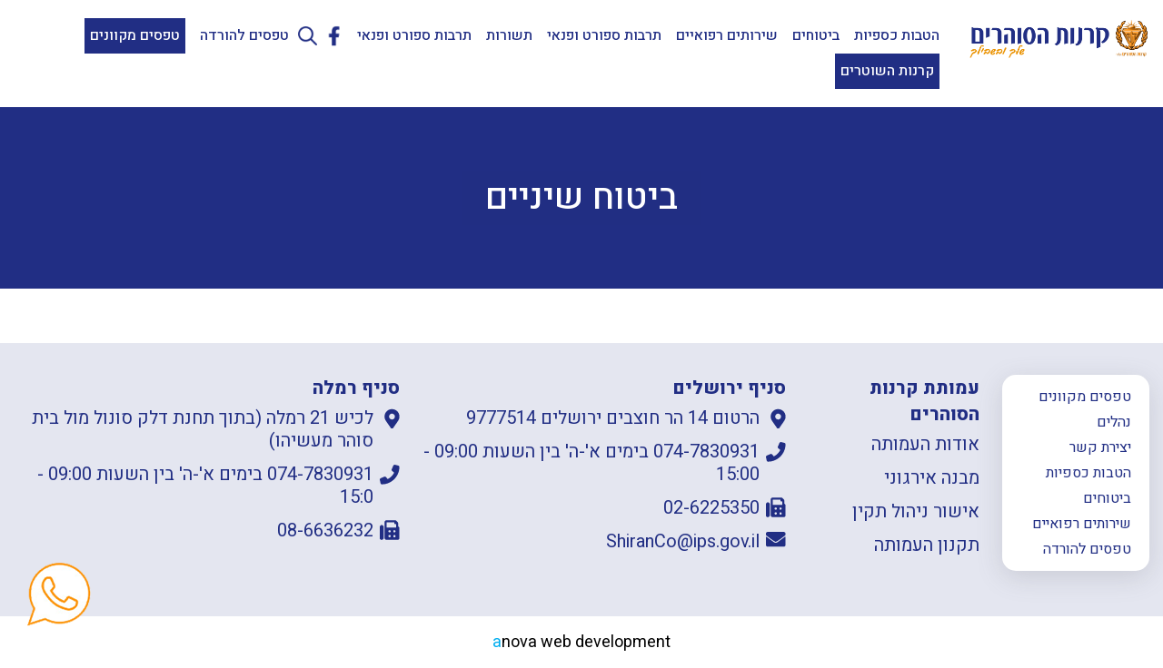

--- FILE ---
content_type: text/html; charset=UTF-8
request_url: https://www.ips-kranot.co.il/informations/%D7%91%D7%99%D7%98%D7%95%D7%97-%D7%A9%D7%99%D7%A0%D7%99%D7%99%D7%9D/
body_size: 9143
content:
<!doctype html>



<html dir="rtl" lang="he-IL" class="no-js">



	<head>



		<meta charset="UTF-8">



		<title>ארכיון ביטוח שיניים &gt; קרנות הסוהרים : קרנות הסוהרים</title>

		<link href="//www.google-analytics.com" rel="dns-prefetch">



        <link href="https://www.ips-kranot.co.il/wp-content/themes/anova/img/icons/favicon.ico" rel="shortcut icon">



        <link href="https://www.ips-kranot.co.il/wp-content/themes/anova/img/icons/touch.png" rel="apple-touch-icon-precomposed">







		<meta http-equiv="X-UA-Compatible" content="IE=edge,chrome=1">



		<meta name="viewport" content="width=device-width, initial-scale=1.0">



		<meta name="description" content="">

		<meta name='robots' content='index, follow, max-image-preview:large, max-snippet:-1, max-video-preview:-1' />

	<!-- This site is optimized with the Yoast SEO plugin v20.9 - https://yoast.com/wordpress/plugins/seo/ -->
	<link rel="canonical" href="https://www.ips-kranot.co.il/informations/ביטוח-שיניים/" class="yoast-seo-meta-tag" />
	<meta property="og:locale" content="he_IL" class="yoast-seo-meta-tag" />
	<meta property="og:type" content="article" class="yoast-seo-meta-tag" />
	<meta property="og:title" content="ארכיון ביטוח שיניים &gt; קרנות הסוהרים" class="yoast-seo-meta-tag" />
	<meta property="og:url" content="https://www.ips-kranot.co.il/informations/ביטוח-שיניים/" class="yoast-seo-meta-tag" />
	<meta property="og:site_name" content="קרנות הסוהרים" class="yoast-seo-meta-tag" />
	<meta name="twitter:card" content="summary_large_image" class="yoast-seo-meta-tag" />
	<script type="application/ld+json" class="yoast-schema-graph">{"@context":"https://schema.org","@graph":[{"@type":"CollectionPage","@id":"https://www.ips-kranot.co.il/informations/%d7%91%d7%99%d7%98%d7%95%d7%97-%d7%a9%d7%99%d7%a0%d7%99%d7%99%d7%9d/","url":"https://www.ips-kranot.co.il/informations/%d7%91%d7%99%d7%98%d7%95%d7%97-%d7%a9%d7%99%d7%a0%d7%99%d7%99%d7%9d/","name":"ארכיון ביטוח שיניים &gt; קרנות הסוהרים","isPartOf":{"@id":"https://www.ips-kranot.co.il/#website"},"breadcrumb":{"@id":"https://www.ips-kranot.co.il/informations/%d7%91%d7%99%d7%98%d7%95%d7%97-%d7%a9%d7%99%d7%a0%d7%99%d7%99%d7%9d/#breadcrumb"},"inLanguage":"he-IL"},{"@type":"BreadcrumbList","@id":"https://www.ips-kranot.co.il/informations/%d7%91%d7%99%d7%98%d7%95%d7%97-%d7%a9%d7%99%d7%a0%d7%99%d7%99%d7%9d/#breadcrumb","itemListElement":[{"@type":"ListItem","position":1,"name":"עמוד הבית","item":"https://www.ips-kranot.co.il/"},{"@type":"ListItem","position":2,"name":"ביטוחים","item":"https://www.ips-kranot.co.il/informations/%d7%91%d7%99%d7%98%d7%95%d7%97%d7%99%d7%9d/"},{"@type":"ListItem","position":3,"name":"ביטוח שיניים"}]},{"@type":"WebSite","@id":"https://www.ips-kranot.co.il/#website","url":"https://www.ips-kranot.co.il/","name":"עמוד הבית","description":"","potentialAction":[{"@type":"SearchAction","target":{"@type":"EntryPoint","urlTemplate":"https://www.ips-kranot.co.il/?s={search_term_string}"},"query-input":"required name=search_term_string"}],"inLanguage":"he-IL"}]}</script>
	<!-- / Yoast SEO plugin. -->


<link rel='dns-prefetch' href='//fonts.googleapis.com' />
<style id='wp-img-auto-sizes-contain-inline-css' type='text/css'>
img:is([sizes=auto i],[sizes^="auto," i]){contain-intrinsic-size:3000px 1500px}
/*# sourceURL=wp-img-auto-sizes-contain-inline-css */
</style>
<link rel='stylesheet' id='dashicons-css' href='https://www.ips-kranot.co.il/wp-includes/css/dashicons.min.css?ver=6.9' media='all' />
<link rel='stylesheet' id='admin-bar-rtl-css' href='https://www.ips-kranot.co.il/wp-includes/css/admin-bar-rtl.min.css?ver=6.9' media='all' />
<style id='admin-bar-inline-css' type='text/css'>

		@media screen { html { margin-top: 32px !important; } }
		@media screen and ( max-width: 782px ) { html { margin-top: 46px !important; } }
	
@media print { #wpadminbar { display:none; } }
/*# sourceURL=admin-bar-inline-css */
</style>
<style id='wp-emoji-styles-inline-css' type='text/css'>

	img.wp-smiley, img.emoji {
		display: inline !important;
		border: none !important;
		box-shadow: none !important;
		height: 1em !important;
		width: 1em !important;
		margin: 0 0.07em !important;
		vertical-align: -0.1em !important;
		background: none !important;
		padding: 0 !important;
	}
/*# sourceURL=wp-emoji-styles-inline-css */
</style>
<style id='wp-block-library-inline-css' type='text/css'>
:root{--wp-block-synced-color:#7a00df;--wp-block-synced-color--rgb:122,0,223;--wp-bound-block-color:var(--wp-block-synced-color);--wp-editor-canvas-background:#ddd;--wp-admin-theme-color:#007cba;--wp-admin-theme-color--rgb:0,124,186;--wp-admin-theme-color-darker-10:#006ba1;--wp-admin-theme-color-darker-10--rgb:0,107,160.5;--wp-admin-theme-color-darker-20:#005a87;--wp-admin-theme-color-darker-20--rgb:0,90,135;--wp-admin-border-width-focus:2px}@media (min-resolution:192dpi){:root{--wp-admin-border-width-focus:1.5px}}.wp-element-button{cursor:pointer}:root .has-very-light-gray-background-color{background-color:#eee}:root .has-very-dark-gray-background-color{background-color:#313131}:root .has-very-light-gray-color{color:#eee}:root .has-very-dark-gray-color{color:#313131}:root .has-vivid-green-cyan-to-vivid-cyan-blue-gradient-background{background:linear-gradient(135deg,#00d084,#0693e3)}:root .has-purple-crush-gradient-background{background:linear-gradient(135deg,#34e2e4,#4721fb 50%,#ab1dfe)}:root .has-hazy-dawn-gradient-background{background:linear-gradient(135deg,#faaca8,#dad0ec)}:root .has-subdued-olive-gradient-background{background:linear-gradient(135deg,#fafae1,#67a671)}:root .has-atomic-cream-gradient-background{background:linear-gradient(135deg,#fdd79a,#004a59)}:root .has-nightshade-gradient-background{background:linear-gradient(135deg,#330968,#31cdcf)}:root .has-midnight-gradient-background{background:linear-gradient(135deg,#020381,#2874fc)}:root{--wp--preset--font-size--normal:16px;--wp--preset--font-size--huge:42px}.has-regular-font-size{font-size:1em}.has-larger-font-size{font-size:2.625em}.has-normal-font-size{font-size:var(--wp--preset--font-size--normal)}.has-huge-font-size{font-size:var(--wp--preset--font-size--huge)}.has-text-align-center{text-align:center}.has-text-align-left{text-align:left}.has-text-align-right{text-align:right}.has-fit-text{white-space:nowrap!important}#end-resizable-editor-section{display:none}.aligncenter{clear:both}.items-justified-left{justify-content:flex-start}.items-justified-center{justify-content:center}.items-justified-right{justify-content:flex-end}.items-justified-space-between{justify-content:space-between}.screen-reader-text{border:0;clip-path:inset(50%);height:1px;margin:-1px;overflow:hidden;padding:0;position:absolute;width:1px;word-wrap:normal!important}.screen-reader-text:focus{background-color:#ddd;clip-path:none;color:#444;display:block;font-size:1em;height:auto;left:5px;line-height:normal;padding:15px 23px 14px;text-decoration:none;top:5px;width:auto;z-index:100000}html :where(.has-border-color){border-style:solid}html :where([style*=border-top-color]){border-top-style:solid}html :where([style*=border-right-color]){border-right-style:solid}html :where([style*=border-bottom-color]){border-bottom-style:solid}html :where([style*=border-left-color]){border-left-style:solid}html :where([style*=border-width]){border-style:solid}html :where([style*=border-top-width]){border-top-style:solid}html :where([style*=border-right-width]){border-right-style:solid}html :where([style*=border-bottom-width]){border-bottom-style:solid}html :where([style*=border-left-width]){border-left-style:solid}html :where(img[class*=wp-image-]){height:auto;max-width:100%}:where(figure){margin:0 0 1em}html :where(.is-position-sticky){--wp-admin--admin-bar--position-offset:var(--wp-admin--admin-bar--height,0px)}@media screen and (max-width:600px){html :where(.is-position-sticky){--wp-admin--admin-bar--position-offset:0px}}

/*# sourceURL=wp-block-library-inline-css */
</style><style id='global-styles-inline-css' type='text/css'>
:root{--wp--preset--aspect-ratio--square: 1;--wp--preset--aspect-ratio--4-3: 4/3;--wp--preset--aspect-ratio--3-4: 3/4;--wp--preset--aspect-ratio--3-2: 3/2;--wp--preset--aspect-ratio--2-3: 2/3;--wp--preset--aspect-ratio--16-9: 16/9;--wp--preset--aspect-ratio--9-16: 9/16;--wp--preset--color--black: #000000;--wp--preset--color--cyan-bluish-gray: #abb8c3;--wp--preset--color--white: #ffffff;--wp--preset--color--pale-pink: #f78da7;--wp--preset--color--vivid-red: #cf2e2e;--wp--preset--color--luminous-vivid-orange: #ff6900;--wp--preset--color--luminous-vivid-amber: #fcb900;--wp--preset--color--light-green-cyan: #7bdcb5;--wp--preset--color--vivid-green-cyan: #00d084;--wp--preset--color--pale-cyan-blue: #8ed1fc;--wp--preset--color--vivid-cyan-blue: #0693e3;--wp--preset--color--vivid-purple: #9b51e0;--wp--preset--gradient--vivid-cyan-blue-to-vivid-purple: linear-gradient(135deg,rgb(6,147,227) 0%,rgb(155,81,224) 100%);--wp--preset--gradient--light-green-cyan-to-vivid-green-cyan: linear-gradient(135deg,rgb(122,220,180) 0%,rgb(0,208,130) 100%);--wp--preset--gradient--luminous-vivid-amber-to-luminous-vivid-orange: linear-gradient(135deg,rgb(252,185,0) 0%,rgb(255,105,0) 100%);--wp--preset--gradient--luminous-vivid-orange-to-vivid-red: linear-gradient(135deg,rgb(255,105,0) 0%,rgb(207,46,46) 100%);--wp--preset--gradient--very-light-gray-to-cyan-bluish-gray: linear-gradient(135deg,rgb(238,238,238) 0%,rgb(169,184,195) 100%);--wp--preset--gradient--cool-to-warm-spectrum: linear-gradient(135deg,rgb(74,234,220) 0%,rgb(151,120,209) 20%,rgb(207,42,186) 40%,rgb(238,44,130) 60%,rgb(251,105,98) 80%,rgb(254,248,76) 100%);--wp--preset--gradient--blush-light-purple: linear-gradient(135deg,rgb(255,206,236) 0%,rgb(152,150,240) 100%);--wp--preset--gradient--blush-bordeaux: linear-gradient(135deg,rgb(254,205,165) 0%,rgb(254,45,45) 50%,rgb(107,0,62) 100%);--wp--preset--gradient--luminous-dusk: linear-gradient(135deg,rgb(255,203,112) 0%,rgb(199,81,192) 50%,rgb(65,88,208) 100%);--wp--preset--gradient--pale-ocean: linear-gradient(135deg,rgb(255,245,203) 0%,rgb(182,227,212) 50%,rgb(51,167,181) 100%);--wp--preset--gradient--electric-grass: linear-gradient(135deg,rgb(202,248,128) 0%,rgb(113,206,126) 100%);--wp--preset--gradient--midnight: linear-gradient(135deg,rgb(2,3,129) 0%,rgb(40,116,252) 100%);--wp--preset--font-size--small: 13px;--wp--preset--font-size--medium: 20px;--wp--preset--font-size--large: 36px;--wp--preset--font-size--x-large: 42px;--wp--preset--spacing--20: 0.44rem;--wp--preset--spacing--30: 0.67rem;--wp--preset--spacing--40: 1rem;--wp--preset--spacing--50: 1.5rem;--wp--preset--spacing--60: 2.25rem;--wp--preset--spacing--70: 3.38rem;--wp--preset--spacing--80: 5.06rem;--wp--preset--shadow--natural: 6px 6px 9px rgba(0, 0, 0, 0.2);--wp--preset--shadow--deep: 12px 12px 50px rgba(0, 0, 0, 0.4);--wp--preset--shadow--sharp: 6px 6px 0px rgba(0, 0, 0, 0.2);--wp--preset--shadow--outlined: 6px 6px 0px -3px rgb(255, 255, 255), 6px 6px rgb(0, 0, 0);--wp--preset--shadow--crisp: 6px 6px 0px rgb(0, 0, 0);}:where(.is-layout-flex){gap: 0.5em;}:where(.is-layout-grid){gap: 0.5em;}body .is-layout-flex{display: flex;}.is-layout-flex{flex-wrap: wrap;align-items: center;}.is-layout-flex > :is(*, div){margin: 0;}body .is-layout-grid{display: grid;}.is-layout-grid > :is(*, div){margin: 0;}:where(.wp-block-columns.is-layout-flex){gap: 2em;}:where(.wp-block-columns.is-layout-grid){gap: 2em;}:where(.wp-block-post-template.is-layout-flex){gap: 1.25em;}:where(.wp-block-post-template.is-layout-grid){gap: 1.25em;}.has-black-color{color: var(--wp--preset--color--black) !important;}.has-cyan-bluish-gray-color{color: var(--wp--preset--color--cyan-bluish-gray) !important;}.has-white-color{color: var(--wp--preset--color--white) !important;}.has-pale-pink-color{color: var(--wp--preset--color--pale-pink) !important;}.has-vivid-red-color{color: var(--wp--preset--color--vivid-red) !important;}.has-luminous-vivid-orange-color{color: var(--wp--preset--color--luminous-vivid-orange) !important;}.has-luminous-vivid-amber-color{color: var(--wp--preset--color--luminous-vivid-amber) !important;}.has-light-green-cyan-color{color: var(--wp--preset--color--light-green-cyan) !important;}.has-vivid-green-cyan-color{color: var(--wp--preset--color--vivid-green-cyan) !important;}.has-pale-cyan-blue-color{color: var(--wp--preset--color--pale-cyan-blue) !important;}.has-vivid-cyan-blue-color{color: var(--wp--preset--color--vivid-cyan-blue) !important;}.has-vivid-purple-color{color: var(--wp--preset--color--vivid-purple) !important;}.has-black-background-color{background-color: var(--wp--preset--color--black) !important;}.has-cyan-bluish-gray-background-color{background-color: var(--wp--preset--color--cyan-bluish-gray) !important;}.has-white-background-color{background-color: var(--wp--preset--color--white) !important;}.has-pale-pink-background-color{background-color: var(--wp--preset--color--pale-pink) !important;}.has-vivid-red-background-color{background-color: var(--wp--preset--color--vivid-red) !important;}.has-luminous-vivid-orange-background-color{background-color: var(--wp--preset--color--luminous-vivid-orange) !important;}.has-luminous-vivid-amber-background-color{background-color: var(--wp--preset--color--luminous-vivid-amber) !important;}.has-light-green-cyan-background-color{background-color: var(--wp--preset--color--light-green-cyan) !important;}.has-vivid-green-cyan-background-color{background-color: var(--wp--preset--color--vivid-green-cyan) !important;}.has-pale-cyan-blue-background-color{background-color: var(--wp--preset--color--pale-cyan-blue) !important;}.has-vivid-cyan-blue-background-color{background-color: var(--wp--preset--color--vivid-cyan-blue) !important;}.has-vivid-purple-background-color{background-color: var(--wp--preset--color--vivid-purple) !important;}.has-black-border-color{border-color: var(--wp--preset--color--black) !important;}.has-cyan-bluish-gray-border-color{border-color: var(--wp--preset--color--cyan-bluish-gray) !important;}.has-white-border-color{border-color: var(--wp--preset--color--white) !important;}.has-pale-pink-border-color{border-color: var(--wp--preset--color--pale-pink) !important;}.has-vivid-red-border-color{border-color: var(--wp--preset--color--vivid-red) !important;}.has-luminous-vivid-orange-border-color{border-color: var(--wp--preset--color--luminous-vivid-orange) !important;}.has-luminous-vivid-amber-border-color{border-color: var(--wp--preset--color--luminous-vivid-amber) !important;}.has-light-green-cyan-border-color{border-color: var(--wp--preset--color--light-green-cyan) !important;}.has-vivid-green-cyan-border-color{border-color: var(--wp--preset--color--vivid-green-cyan) !important;}.has-pale-cyan-blue-border-color{border-color: var(--wp--preset--color--pale-cyan-blue) !important;}.has-vivid-cyan-blue-border-color{border-color: var(--wp--preset--color--vivid-cyan-blue) !important;}.has-vivid-purple-border-color{border-color: var(--wp--preset--color--vivid-purple) !important;}.has-vivid-cyan-blue-to-vivid-purple-gradient-background{background: var(--wp--preset--gradient--vivid-cyan-blue-to-vivid-purple) !important;}.has-light-green-cyan-to-vivid-green-cyan-gradient-background{background: var(--wp--preset--gradient--light-green-cyan-to-vivid-green-cyan) !important;}.has-luminous-vivid-amber-to-luminous-vivid-orange-gradient-background{background: var(--wp--preset--gradient--luminous-vivid-amber-to-luminous-vivid-orange) !important;}.has-luminous-vivid-orange-to-vivid-red-gradient-background{background: var(--wp--preset--gradient--luminous-vivid-orange-to-vivid-red) !important;}.has-very-light-gray-to-cyan-bluish-gray-gradient-background{background: var(--wp--preset--gradient--very-light-gray-to-cyan-bluish-gray) !important;}.has-cool-to-warm-spectrum-gradient-background{background: var(--wp--preset--gradient--cool-to-warm-spectrum) !important;}.has-blush-light-purple-gradient-background{background: var(--wp--preset--gradient--blush-light-purple) !important;}.has-blush-bordeaux-gradient-background{background: var(--wp--preset--gradient--blush-bordeaux) !important;}.has-luminous-dusk-gradient-background{background: var(--wp--preset--gradient--luminous-dusk) !important;}.has-pale-ocean-gradient-background{background: var(--wp--preset--gradient--pale-ocean) !important;}.has-electric-grass-gradient-background{background: var(--wp--preset--gradient--electric-grass) !important;}.has-midnight-gradient-background{background: var(--wp--preset--gradient--midnight) !important;}.has-small-font-size{font-size: var(--wp--preset--font-size--small) !important;}.has-medium-font-size{font-size: var(--wp--preset--font-size--medium) !important;}.has-large-font-size{font-size: var(--wp--preset--font-size--large) !important;}.has-x-large-font-size{font-size: var(--wp--preset--font-size--x-large) !important;}
/*# sourceURL=global-styles-inline-css */
</style>

<style id='classic-theme-styles-inline-css' type='text/css'>
/*! This file is auto-generated */
.wp-block-button__link{color:#fff;background-color:#32373c;border-radius:9999px;box-shadow:none;text-decoration:none;padding:calc(.667em + 2px) calc(1.333em + 2px);font-size:1.125em}.wp-block-file__button{background:#32373c;color:#fff;text-decoration:none}
/*# sourceURL=/wp-includes/css/classic-themes.min.css */
</style>
<link rel='stylesheet' id='dnd-upload-cf7-css' href='https://www.ips-kranot.co.il/wp-content/plugins/drag-and-drop-multiple-file-upload-contact-form-7/assets/css/dnd-upload-cf7.css?ver=1.3.8.8' media='all' />
<link rel='stylesheet' id='contact-form-7-css' href='https://www.ips-kranot.co.il/wp-content/plugins/contact-form-7/includes/css/styles.css?ver=5.7.7' media='all' />
<link rel='stylesheet' id='contact-form-7-rtl-css' href='https://www.ips-kranot.co.il/wp-content/plugins/contact-form-7/includes/css/styles-rtl.css?ver=5.7.7' media='all' />
<link rel='stylesheet' id='walcf7-datepicker-css-css' href='https://www.ips-kranot.co.il/wp-content/plugins/date-time-picker-for-contact-form-7/assets/css/jquery.datetimepicker.min.css?ver=1.0.0' media='all' />
<link rel='stylesheet' id='Heebo-css' href='https://fonts.googleapis.com/css2?family=Heebo%3Awght%40300%3B400%3B500%3B600%3B700%3B800&#038;display=swap%22+rel%3D%22stylesheet&#038;ver=1.0' media='all' />
<link rel='stylesheet' id='slickcss-css' href='https://www.ips-kranot.co.il/wp-content/themes/anova/js/lib/slick/slick.css?ver=1.0' media='all' />
<link rel='stylesheet' id='normalize-css' href='https://www.ips-kranot.co.il/wp-content/themes/anova/normalize.css?ver=1.0' media='all' />
<link rel='stylesheet' id='html5blank-css' href='https://www.ips-kranot.co.il/wp-content/themes/anova/style.css?ver=1.0' media='all' />
<script type="text/javascript" src="https://www.ips-kranot.co.il/wp-includes/js/jquery/jquery.min.js?ver=3.7.1" id="jquery-core-js"></script>
<script type="text/javascript" src="https://www.ips-kranot.co.il/wp-includes/js/jquery/jquery-migrate.min.js?ver=3.4.1" id="jquery-migrate-js"></script>
<link rel="https://api.w.org/" href="https://www.ips-kranot.co.il/wp-json/" /><link rel="icon" href="https://www.ips-kranot.co.il/wp-content/uploads/2022/10/cropped-logo-1-32x32.png" sizes="32x32" />
<link rel="icon" href="https://www.ips-kranot.co.il/wp-content/uploads/2022/10/cropped-logo-1-192x192.png" sizes="192x192" />
<link rel="apple-touch-icon" href="https://www.ips-kranot.co.il/wp-content/uploads/2022/10/cropped-logo-1-180x180.png" />
<meta name="msapplication-TileImage" content="https://www.ips-kranot.co.il/wp-content/uploads/2022/10/cropped-logo-1-270x270.png" />

	</head>

<body data-rsssl=1 class="rtl archive tax-informations term-59 admin-bar no-customize-support wp-theme-anova" >
<script>(function(d){var s = d.createElement("script");s.setAttribute("data-account", "ZYHnxLQx7Y");s.setAttribute("src", "https://cdn.userway.org/widget.js");(d.body || d.head).appendChild(s);})(document)</script><noscript>Please ensure Javascript is enabled for purposes of <a href="https://userway.org">website accessibility</a></noscript>
<div class="wrapper">

	<header class="header clear" role="banner">

		<div class="logo">

			<a href="https://www.ips-kranot.co.il">

				
				<img src="https://www.ips-kranot.co.il/wp-content/uploads/2022/10/logo.png" alt="">

			</a>

		</div>

        <nav class="main-navigation">
            <div class="search-form">
				<form role="search" method="get" class="search-form" action="https://www.ips-kranot.co.il/">
					<input id="search" class="search-field"  type="text" name="s" placeholder="חיפוש  " autocomplete='off'>
					<button type="submit" class="search-submit">לחפש</button>
				</form>
			</div>
            <div class="top-main-navigation">

                <div class="toggle-menu">

                    <span></span>

                    <span></span>

                    <span></span>

                </div>

            </div>

            <ul id="menu-main-menu" class="rstheader"><li id="menu-item-386" class="menu-item menu-item-type-taxonomy menu-item-object-informations menu-item-386"><a href="https://www.ips-kranot.co.il/informations/%d7%94%d7%98%d7%91%d7%95%d7%aa-%d7%9b%d7%a1%d7%a4%d7%99%d7%95%d7%aa/">הטבות כספיות</a></li>
<li id="menu-item-385" class="menu-item menu-item-type-taxonomy menu-item-object-informations current-informations-ancestor menu-item-385"><a href="https://www.ips-kranot.co.il/informations/%d7%91%d7%99%d7%98%d7%95%d7%97%d7%99%d7%9d/">ביטוחים</a></li>
<li id="menu-item-384" class="menu-item menu-item-type-taxonomy menu-item-object-informations menu-item-384"><a href="https://www.ips-kranot.co.il/informations/%d7%a9%d7%99%d7%a8%d7%95%d7%aa%d7%99%d7%9d-%d7%a8%d7%a4%d7%95%d7%90%d7%99%d7%99%d7%9d/">שירותים רפואיים</a></li>
<li id="menu-item-383" class="menu-item menu-item-type-taxonomy menu-item-object-informations menu-item-383"><a href="https://www.ips-kranot.co.il/informations/%d7%aa%d7%a8%d7%91%d7%95%d7%aa-%d7%a1%d7%a4%d7%95%d7%a8%d7%98-%d7%95%d7%a4%d7%a0%d7%90%d7%99/">תרבות ספורט ופנאי</a></li>
<li id="menu-item-382" class="menu-item menu-item-type-taxonomy menu-item-object-informations menu-item-382"><a href="https://www.ips-kranot.co.il/informations/%d7%aa%d7%a9%d7%95%d7%a8%d7%95%d7%aa/">תשורות</a></li>
<li id="menu-item-31" class="menu-item menu-item-type-post_type menu-item-object-page menu-item-31"><a href="https://www.ips-kranot.co.il/%d7%aa%d7%a8%d7%91%d7%95%d7%aa-%d7%a1%d7%a4%d7%95%d7%a8%d7%98-%d7%95%d7%a4%d7%a0%d7%90%d7%99/">תרבות ספורט ופנאי</a></li>
<li id="menu-item-133" class="facebook-menu menu-item menu-item-type-custom menu-item-object-custom menu-item-133"><a href="https://www.facebook.com/profile.php?id=100064488350452">F</a></li>
<li id="menu-item-464" class="search-menu menu-item menu-item-type-custom menu-item-object-custom menu-item-464"><a href="#">S</a></li>
<li id="menu-item-682" class="menu-item menu-item-type-post_type menu-item-object-page menu-item-682"><a href="https://www.ips-kranot.co.il/%d7%98%d7%a4%d7%a1%d7%99%d7%9d/">טפסים להורדה</a></li>
<li id="menu-item-132" class="contact-menu menu-item menu-item-type-post_type menu-item-object-page menu-item-132"><a href="https://www.ips-kranot.co.il/%d7%98%d7%a4%d7%a1%d7%99%d7%9d-%d7%9e%d7%a7%d7%95%d7%95%d7%a0%d7%99%d7%9d/">טפסים מקוונים</a></li>
<li id="menu-item-428" class="contact-menu menu-item menu-item-type-custom menu-item-object-custom menu-item-428"><a href="https://bs.kranot.org.il/manage/login.aspx?_theme=A">קרנות השוטרים</a></li>
</ul>
        </nav>

        <div class="clear"></div>

	</header>



<div class="banner-allpage">	<div class="container">		<h1>ביטוח שיניים</h1>	</div>	</div><div class="search-page category-page">	<div class="container">			


        </div>	</div></div><footer class="footer" role="contentinfo">
<a class="whatsapp-icon" target="_blank"  href="https://api.whatsapp.com/send?phone=+972545942282"><img src="https://www.ips-kranot.co.il/wp-content/themes/anova/img/what.png" alt="whatsapp"></a>
	<div class="container">
		<div class="menu-footer">
			<ul id="menu-footer-menu" class="footermenu"><li id="menu-item-391" class="menu-item menu-item-type-post_type menu-item-object-page menu-item-391"><a href="https://www.ips-kranot.co.il/%d7%98%d7%a4%d7%a1%d7%99%d7%9d-%d7%9e%d7%a7%d7%95%d7%95%d7%a0%d7%99%d7%9d/">טפסים מקוונים</a></li>
<li id="menu-item-390" class="menu-item menu-item-type-post_type menu-item-object-page menu-item-390"><a href="https://www.ips-kranot.co.il/%d7%a0%d7%94%d7%9c%d7%99%d7%9d/">נהלים</a></li>
<li id="menu-item-397" class="menu-item menu-item-type-post_type menu-item-object-page menu-item-397"><a href="https://www.ips-kranot.co.il/%d7%99%d7%a6%d7%99%d7%a8%d7%aa-%d7%a7%d7%a9%d7%a8/">יצירת קשר</a></li>
<li id="menu-item-377" class="menu-item menu-item-type-taxonomy menu-item-object-informations menu-item-377"><a href="https://www.ips-kranot.co.il/informations/%d7%94%d7%98%d7%91%d7%95%d7%aa-%d7%9b%d7%a1%d7%a4%d7%99%d7%95%d7%aa/">הטבות כספיות</a></li>
<li id="menu-item-378" class="menu-item menu-item-type-taxonomy menu-item-object-informations current-informations-ancestor menu-item-378"><a href="https://www.ips-kranot.co.il/informations/%d7%91%d7%99%d7%98%d7%95%d7%97%d7%99%d7%9d/">ביטוחים</a></li>
<li id="menu-item-379" class="menu-item menu-item-type-taxonomy menu-item-object-informations menu-item-379"><a href="https://www.ips-kranot.co.il/informations/%d7%a9%d7%99%d7%a8%d7%95%d7%aa%d7%99%d7%9d-%d7%a8%d7%a4%d7%95%d7%90%d7%99%d7%99%d7%9d/">שירותים רפואיים</a></li>
<li id="menu-item-681" class="menu-item menu-item-type-post_type menu-item-object-page menu-item-681"><a href="https://www.ips-kranot.co.il/%d7%98%d7%a4%d7%a1%d7%99%d7%9d/">טפסים להורדה</a></li>
</ul>		</div>
		<div class="box-footer box-menu">
			<h3>עמותת קרנות הסוהרים</h3>
			<ul>
								<li><a href="https://www.ips-kranot.co.il/%d7%90%d7%95%d7%93%d7%95%d7%aa-%d7%94%d7%a2%d7%9e%d7%95%d7%aa%d7%94/">אודות העמותה</a></li>
								<li><a href="https://www.ips-kranot.co.il/%d7%9e%d7%91%d7%a0%d7%94-%d7%90%d7%99%d7%a8%d7%92%d7%95%d7%a0%d7%99/">מבנה אירגוני</a></li>
								<li><a href="https://www.ips-kranot.co.il/%d7%90%d7%99%d7%a9%d7%95%d7%a8-%d7%a0%d7%99%d7%94%d7%95%d7%9c-%d7%aa%d7%a7%d7%99%d7%9f/">אישור ניהול תקין</a></li>
								<li><a href="https://www.ips-kranot.co.il/wp-content/uploads/2025/08/Untitled_20250807_190115-1.pdf">תקנון העמותה</a></li>
							</ul>
		</div>
		<div class="box-footer box-address">
			<h3>סניף ירושלים</h3>
			<ul>
				<li>
					<img src="https://www.ips-kranot.co.il/wp-content/themes/anova/img/map.png" alt="Address">
					הרטום 14 הר חוצבים ירושלים 9777514				</li>
				<li>
					<img src="https://www.ips-kranot.co.il/wp-content/themes/anova/img/phone.png" alt="phone">
					074-7830931 בימים א'-ה' בין השעות 09:00 - 15:00				</li>
				<li>
					<img src="https://www.ips-kranot.co.il/wp-content/themes/anova/img/fax.png" alt="Fax">
					02-6225350				</li>
				<li>
					<img src="https://www.ips-kranot.co.il/wp-content/themes/anova/img/mail.png" alt="Email">
					<a href="mailto:ShiranCo@ips.gov.il">ShiranCo@ips.gov.il</a>
				</li>
			</ul>
		</div>
		<div class="box-footer box-address">
			<h3>סניף רמלה</h3>
			<ul>
				<li>
					<img src="https://www.ips-kranot.co.il/wp-content/themes/anova/img/map.png" alt="Address">
					לכיש 21 רמלה (בתוך תחנת דלק סונול מול בית סוהר מעשיהו)				</li>
				<li>
					<img src="https://www.ips-kranot.co.il/wp-content/themes/anova/img/phone.png" alt="phone">
					 074-7830931 בימים א'-ה' בין השעות 09:00 - 15:0				</li>
				<li>
					<img src="https://www.ips-kranot.co.il/wp-content/themes/anova/img/fax.png" alt="Fax">
					08-6636232				</li>
			</ul>
		</div>

	</div>

	<div class="copyright">

		<a rel="nofollow" target="_blank" href="https://www.anova.co.il/">anova web development</a>

	</div>

</footer>

</div>

<script type="speculationrules">
{"prefetch":[{"source":"document","where":{"and":[{"href_matches":"/*"},{"not":{"href_matches":["/wp-*.php","/wp-admin/*","/wp-content/uploads/*","/wp-content/*","/wp-content/plugins/*","/wp-content/themes/anova/*","/*\\?(.+)"]}},{"not":{"selector_matches":"a[rel~=\"nofollow\"]"}},{"not":{"selector_matches":".no-prefetch, .no-prefetch a"}}]},"eagerness":"conservative"}]}
</script>
		<script type="text/javascript">
			document.addEventListener("DOMContentLoaded", function() {
				if ( ! document.cookie.includes("wpcf7_guest_user_id")) {
					document.cookie = "wpcf7_guest_user_id=" + crypto.randomUUID() + "; path=/; max-age=" + (12 * 3600) + "; samesite=Lax";
				}
			});
		</script>
		<script type="text/javascript" src="https://www.ips-kranot.co.il/wp-content/themes/anova/js/lib/background/picturefill-background.js?ver=1.0.0" id="js-background-js"></script>
<script type="text/javascript" src="https://www.ips-kranot.co.il/wp-content/themes/anova/js/lib/background/picturefill.min.js?ver=1.0.0" id="js-picturefill-js"></script>
<script type="text/javascript" src="https://www.ips-kranot.co.il/wp-content/themes/anova/js/lib/slick/slick.min.js?ver=1.0.0" id="slickjs-js"></script>
<script type="text/javascript" id="scriptsanova-js-extra">
/* <![CDATA[ */
var anova_ajax = {"ajaxurl":"https://www.ips-kranot.co.il/wp-admin/admin-ajax.php","home_url":"https://www.ips-kranot.co.il"};
//# sourceURL=scriptsanova-js-extra
/* ]]> */
</script>
<script type="text/javascript" src="https://www.ips-kranot.co.il/wp-content/themes/anova/js/scripts.js?ver=1.0.0" id="scriptsanova-js"></script>
<script type="text/javascript" src="https://www.ips-kranot.co.il/wp-includes/js/hoverintent-js.min.js?ver=2.2.1" id="hoverintent-js-js"></script>
<script type="text/javascript" src="https://www.ips-kranot.co.il/wp-includes/js/admin-bar.min.js?ver=6.9" id="admin-bar-js"></script>
<script type="text/javascript" src="https://www.ips-kranot.co.il/wp-content/plugins/contact-form-7/includes/swv/js/index.js?ver=5.7.7" id="swv-js"></script>
<script type="text/javascript" id="contact-form-7-js-extra">
/* <![CDATA[ */
var wpcf7 = {"api":{"root":"https://www.ips-kranot.co.il/wp-json/","namespace":"contact-form-7/v1"}};
//# sourceURL=contact-form-7-js-extra
/* ]]> */
</script>
<script type="text/javascript" src="https://www.ips-kranot.co.il/wp-content/plugins/contact-form-7/includes/js/index.js?ver=5.7.7" id="contact-form-7-js"></script>
<script type="text/javascript" id="codedropz-uploader-js-extra">
/* <![CDATA[ */
var dnd_cf7_uploader = {"ajax_url":"https://www.ips-kranot.co.il/wp-admin/admin-ajax.php","ajax_nonce":"5e95aa16be","drag_n_drop_upload":{"tag":"h3","text":"\u05d2\u05e8\u05d5\u05e8 \u05d5\u05e9\u05d7\u05e8\u05e8 \u05e7\u05d1\u05e6\u05d9\u05dd \u05db\u05d0\u05df","or_separator":"or","browse":"\u05e2\u05d9\u05d9\u05df \u05d1\u05e7\u05d1\u05e6\u05d9\u05dd","server_max_error":"The uploaded file exceeds the maximum upload size of your server.","large_file":"Uploaded file is too large","inavalid_type":"Uploaded file is not allowed for file type","max_file_limit":"Note : Some of the files are not uploaded ( Only %count% files allowed )","required":"This field is required.","delete":{"text":"deleting","title":"Remove"}},"dnd_text_counter":"of","disable_btn":""};
//# sourceURL=codedropz-uploader-js-extra
/* ]]> */
</script>
<script type="text/javascript" src="https://www.ips-kranot.co.il/wp-content/plugins/drag-and-drop-multiple-file-upload-contact-form-7/assets/js/codedropz-uploader-min.js?ver=1.3.8.8" id="codedropz-uploader-js"></script>
<script type="text/javascript" src="https://www.ips-kranot.co.il/wp-content/plugins/date-time-picker-for-contact-form-7/assets/js/jquery.datetimepicker.full.min.js?ver=6.9" id="walcf7-datepicker-js-js"></script>
<script type="text/javascript" src="https://www.ips-kranot.co.il/wp-content/plugins/date-time-picker-for-contact-form-7/assets/js/datetimepicker.js?ver=1.0.0" id="walcf7-datepicker-js"></script>
<script id="wp-emoji-settings" type="application/json">
{"baseUrl":"https://s.w.org/images/core/emoji/17.0.2/72x72/","ext":".png","svgUrl":"https://s.w.org/images/core/emoji/17.0.2/svg/","svgExt":".svg","source":{"concatemoji":"https://www.ips-kranot.co.il/wp-includes/js/wp-emoji-release.min.js?ver=6.9"}}
</script>
<script type="module">
/* <![CDATA[ */
/*! This file is auto-generated */
const a=JSON.parse(document.getElementById("wp-emoji-settings").textContent),o=(window._wpemojiSettings=a,"wpEmojiSettingsSupports"),s=["flag","emoji"];function i(e){try{var t={supportTests:e,timestamp:(new Date).valueOf()};sessionStorage.setItem(o,JSON.stringify(t))}catch(e){}}function c(e,t,n){e.clearRect(0,0,e.canvas.width,e.canvas.height),e.fillText(t,0,0);t=new Uint32Array(e.getImageData(0,0,e.canvas.width,e.canvas.height).data);e.clearRect(0,0,e.canvas.width,e.canvas.height),e.fillText(n,0,0);const a=new Uint32Array(e.getImageData(0,0,e.canvas.width,e.canvas.height).data);return t.every((e,t)=>e===a[t])}function p(e,t){e.clearRect(0,0,e.canvas.width,e.canvas.height),e.fillText(t,0,0);var n=e.getImageData(16,16,1,1);for(let e=0;e<n.data.length;e++)if(0!==n.data[e])return!1;return!0}function u(e,t,n,a){switch(t){case"flag":return n(e,"\ud83c\udff3\ufe0f\u200d\u26a7\ufe0f","\ud83c\udff3\ufe0f\u200b\u26a7\ufe0f")?!1:!n(e,"\ud83c\udde8\ud83c\uddf6","\ud83c\udde8\u200b\ud83c\uddf6")&&!n(e,"\ud83c\udff4\udb40\udc67\udb40\udc62\udb40\udc65\udb40\udc6e\udb40\udc67\udb40\udc7f","\ud83c\udff4\u200b\udb40\udc67\u200b\udb40\udc62\u200b\udb40\udc65\u200b\udb40\udc6e\u200b\udb40\udc67\u200b\udb40\udc7f");case"emoji":return!a(e,"\ud83e\u1fac8")}return!1}function f(e,t,n,a){let r;const o=(r="undefined"!=typeof WorkerGlobalScope&&self instanceof WorkerGlobalScope?new OffscreenCanvas(300,150):document.createElement("canvas")).getContext("2d",{willReadFrequently:!0}),s=(o.textBaseline="top",o.font="600 32px Arial",{});return e.forEach(e=>{s[e]=t(o,e,n,a)}),s}function r(e){var t=document.createElement("script");t.src=e,t.defer=!0,document.head.appendChild(t)}a.supports={everything:!0,everythingExceptFlag:!0},new Promise(t=>{let n=function(){try{var e=JSON.parse(sessionStorage.getItem(o));if("object"==typeof e&&"number"==typeof e.timestamp&&(new Date).valueOf()<e.timestamp+604800&&"object"==typeof e.supportTests)return e.supportTests}catch(e){}return null}();if(!n){if("undefined"!=typeof Worker&&"undefined"!=typeof OffscreenCanvas&&"undefined"!=typeof URL&&URL.createObjectURL&&"undefined"!=typeof Blob)try{var e="postMessage("+f.toString()+"("+[JSON.stringify(s),u.toString(),c.toString(),p.toString()].join(",")+"));",a=new Blob([e],{type:"text/javascript"});const r=new Worker(URL.createObjectURL(a),{name:"wpTestEmojiSupports"});return void(r.onmessage=e=>{i(n=e.data),r.terminate(),t(n)})}catch(e){}i(n=f(s,u,c,p))}t(n)}).then(e=>{for(const n in e)a.supports[n]=e[n],a.supports.everything=a.supports.everything&&a.supports[n],"flag"!==n&&(a.supports.everythingExceptFlag=a.supports.everythingExceptFlag&&a.supports[n]);var t;a.supports.everythingExceptFlag=a.supports.everythingExceptFlag&&!a.supports.flag,a.supports.everything||((t=a.source||{}).concatemoji?r(t.concatemoji):t.wpemoji&&t.twemoji&&(r(t.twemoji),r(t.wpemoji)))});
//# sourceURL=https://www.ips-kranot.co.il/wp-includes/js/wp-emoji-loader.min.js
/* ]]> */
</script>
		<div id="wpadminbar" class="nojq nojs">
							<a class="screen-reader-shortcut" href="#wp-toolbar" tabindex="1">מעבר לסרגל הכלים</a>
						<div class="quicklinks" id="wp-toolbar" role="navigation" aria-label="סרגל כלים">
				<ul role='menu' id='wp-admin-bar-root-default' class="ab-top-menu"><li role='group' id='wp-admin-bar-wp-logo' class="menupop"><div class="ab-item ab-empty-item" tabindex="0" role="menuitem" aria-expanded="false"><span class="ab-icon" aria-hidden="true"></span><span class="screen-reader-text">אודות וורדפרס</span></div><div class="ab-sub-wrapper"><ul role='menu' id='wp-admin-bar-wp-logo-external' class="ab-sub-secondary ab-submenu"><li role='group' id='wp-admin-bar-wporg'><a class='ab-item' role="menuitem" href='https://he.wordpress.org/'>WordPress.org</a></li><li role='group' id='wp-admin-bar-documentation'><a class='ab-item' role="menuitem" href='https://wordpress.org/documentation/'>תיעוד</a></li><li role='group' id='wp-admin-bar-learn'><a class='ab-item' role="menuitem" href='https://learn.wordpress.org/'>Learn WordPress</a></li><li role='group' id='wp-admin-bar-support-forums'><a class='ab-item' role="menuitem" href='https://wordpress.org/support/forums/'>תמיכה</a></li><li role='group' id='wp-admin-bar-feedback'><a class='ab-item' role="menuitem" href='https://wordpress.org/support/forum/requests-and-feedback'>משוב</a></li></ul></div></li></ul><ul role='menu' id='wp-admin-bar-top-secondary' class="ab-top-secondary ab-top-menu"><li role='group' id='wp-admin-bar-search' class="admin-bar-search"><div class="ab-item ab-empty-item" tabindex="-1" role="menuitem"><form action="https://www.ips-kranot.co.il/" method="get" id="adminbarsearch"><input class="adminbar-input" name="s" id="adminbar-search" type="text" value="" maxlength="150" /><label for="adminbar-search" class="screen-reader-text">חיפוש</label><input type="submit" class="adminbar-button" value="חיפוש" /></form></div></li></ul>			</div>
		</div>

		
</body>

</html>





--- FILE ---
content_type: text/css
request_url: https://www.ips-kranot.co.il/wp-content/themes/anova/normalize.css?ver=1.0
body_size: 33299
content:
/*! normalize.css v2.1.3 | MIT License | git.io/normalize */







/* ==========================================================================



   HTML5 display definitions



   ========================================================================== */







/**



 * Correct `block` display not defined in IE 8/9.



 */







article,



aside,



details,



figcaption,



figure,



footer,



header,



hgroup,



main,



nav,



section,



summary {



    display: block;



}







/**



 * Correct `inline-block` display not defined in IE 8/9.



 */







audio,



canvas,



video {



    display: inline-block;



}







/**



 * Prevent modern browsers from displaying `audio` without controls.



 * Remove excess height in iOS 5 devices.



 */







audio:not([controls]) {



    display: none;



    height: 0;



}







/**



 * Address `[hidden]` styling not present in IE 8/9.



 * Hide the `template` element in IE, Safari, and Firefox < 22.



 */







[hidden],



template {



    display: none;



}







/* ==========================================================================



   Base



   ========================================================================== */







/**



 * 1. Set default font family to sans-serif.



 * 2. Prevent iOS text size adjust after orientation change, without disabling



 *    user zoom.



 */







html {



    font-family: sans-serif; /* 1 */



    -ms-text-size-adjust: 100%; /* 2 */



    -webkit-text-size-adjust: 100%; /* 2 */



}







/**



 * Remove default margin.



 */







body {



    margin: 0;



}







/* ==========================================================================



   Links



   ========================================================================== */







/**



 * Remove the gray background color from active links in IE 10.



 */







a {



    background: transparent;



}







/**



 * Address `outline` inconsistency between Chrome and other browsers.



 */







a:focus {



    outline: thin dotted;



}







/**



 * Improve readability when focused and also mouse hovered in all browsers.



 */







a:active,



a:hover {



    outline: 0;



}







/* ==========================================================================



   Typography



   ========================================================================== */







/**



 * Address variable `h1` font-size and margin within `section` and `article`



 * contexts in Firefox 4+, Safari 5, and Chrome.



 */







h1 {



    font-size: 2em;



    margin: 0.67em 0;



}







/**



 * Address styling not present in IE 8/9, Safari 5, and Chrome.



 */







abbr[title] {



    border-bottom: 1px dotted;



}







/**



 * Address style set to `bolder` in Firefox 4+, Safari 5, and Chrome.



 */







b,



strong {



    font-weight: bold;



}







/**



 * Address styling not present in Safari 5 and Chrome.



 */







dfn {



    font-style: italic;



}







/**



 * Address differences between Firefox and other browsers.



 */







hr {



    -moz-box-sizing: content-box;



    box-sizing: content-box;



    height: 0;



}







/**



 * Address styling not present in IE 8/9.



 */







mark {



    background: #ff0;



    color: #000;



}







/**



 * Correct font family set oddly in Safari 5 and Chrome.



 */







code,



kbd,



pre,



samp {



    font-family: monospace, serif;



    font-size: 1em;



}







/**



 * Improve readability of pre-formatted text in all browsers.



 */







pre {



    white-space: pre-wrap;



}







/**



 * Set consistent quote types.



 */







q {



    quotes: "\201C" "\201D" "\2018" "\2019";



}







/**



 * Address inconsistent and variable font size in all browsers.



 */







small {



    font-size: 80%;



}







/**



 * Prevent `sub` and `sup` affecting `line-height` in all browsers.



 */







sub,



sup {



    font-size: 75%;



    line-height: 0;



    position: relative;



    vertical-align: baseline;



}







sup {



    top: -0.5em;



}







sub {



    bottom: -0.25em;



}







/* ==========================================================================



   Embedded content



   ========================================================================== */







/**



 * Remove border when inside `a` element in IE 8/9.



 */







img {



    border: 0;



}







/**



 * Correct overflow displayed oddly in IE 9.



 */







svg:not(:root) {



    overflow: hidden;



}







/* ==========================================================================



   Figures



   ========================================================================== */







/**



 * Address margin not present in IE 8/9 and Safari 5.



 */







figure {



    margin: 0;



}







/* ==========================================================================



   Forms



   ========================================================================== */







/**



 * Define consistent border, margin, and padding.



 */







fieldset {



    border: 1px solid #c0c0c0;



    margin: 0 2px;



    padding: 0.35em 0.625em 0.75em;



}







/**



 * 1. Correct `color` not being inherited in IE 8/9.



 * 2. Remove padding so people aren't caught out if they zero out fieldsets.



 */







legend {



    border: 0; /* 1 */



    padding: 0; /* 2 */



}







/**



 * 1. Correct font family not being inherited in all browsers.



 * 2. Correct font size not being inherited in all browsers.



 * 3. Address margins set differently in Firefox 4+, Safari 5, and Chrome.



 */







button,



input,



select,



textarea {



    font-family: inherit; /* 1 */



    font-size: 100%; /* 2 */



    margin: 0; /* 3 */



}







/**



 * Address Firefox 4+ setting `line-height` on `input` using `!important` in



 * the UA stylesheet.



 */







button,



input {



    line-height: normal;



}







/**



 * Address inconsistent `text-transform` inheritance for `button` and `select`.



 * All other form control elements do not inherit `text-transform` values.



 * Correct `button` style inheritance in Chrome, Safari 5+, and IE 8+.



 * Correct `select` style inheritance in Firefox 4+ and Opera.



 */







button,



select {



    text-transform: none;



}







/**



 * 1. Avoid the WebKit bug in Android 4.0.* where (2) destroys native `audio`



 *    and `video` controls.



 * 2. Correct inability to style clickable `input` types in iOS.



 * 3. Improve usability and consistency of cursor style between image-type



 *    `input` and others.



 */







button,



html input[type="button"], /* 1 */



input[type="reset"],



input[type="submit"] {



    -webkit-appearance: button; /* 2 */



    cursor: pointer; /* 3 */



}







/**



 * Re-set default cursor for disabled elements.



 */







button[disabled],



html input[disabled] {



    cursor: default;



}







/**



 * 1. Address box sizing set to `content-box` in IE 8/9/10.



 * 2. Remove excess padding in IE 8/9/10.



 */







input[type="checkbox"],



input[type="radio"] {



    box-sizing: border-box; /* 1 */



    padding: 0; /* 2 */



}







/**



 * 1. Address `appearance` set to `searchfield` in Safari 5 and Chrome.



 * 2. Address `box-sizing` set to `border-box` in Safari 5 and Chrome



 *    (include `-moz` to future-proof).



 */







input[type="search"] {



    -webkit-appearance: textfield; /* 1 */



    -moz-box-sizing: content-box;



    -webkit-box-sizing: content-box; /* 2 */



    box-sizing: content-box;



}







/**



 * Remove inner padding and search cancel button in Safari 5 and Chrome



 * on OS X.



 */







input[type="search"]::-webkit-search-cancel-button,



input[type="search"]::-webkit-search-decoration {



    -webkit-appearance: none;



}







/**



 * Remove inner padding and border in Firefox 4+.



 */







button::-moz-focus-inner,



input::-moz-focus-inner {



    border: 0;



    padding: 0;



}







/**



 * 1. Remove default vertical scrollbar in IE 8/9.



 * 2. Improve readability and alignment in all browsers.



 */







textarea {



    overflow: auto; /* 1 */



    vertical-align: top; /* 2 */



}







/* ==========================================================================



   Tables



   ========================================================================== */







/**



 * Remove most spacing between table cells.



 */







table {



    border-collapse: collapse;



    border-spacing: 0;



}







/* ==========================================================================



 Css Site Anova



========================================================================== */

a:hover,a:focus{

    text-decoration: none;

}

p{

	font-size: 20px;

	line-height: 25px;

}

body {

font-family: 'Heebo', sans-serif;

  color:#212e84;

  font-weight: 400;

  font-size: 18px;

  margin: 0;

  padding: 0;
  direction: rtl;

}
.main-page .container{
	max-width: 1360px;
}

/*******************************/

.header{

	padding:20px 15px;

}

.logo{

	float: right;

	width: 25%;

}


.main-navigation {

    float: left;

    width: 75%;

    margin-top: 25px;
    
    position: relative;

}
.search-form {
    position: absolute;
    left: 8%;
    bottom: -22px;
    z-index: 9;
    width: inherit;
    max-width: 350px;
    display:none;
}
.search-field {
    border: 1px solid #212e84;
    display: inline-block;
    vertical-align: middle;
    font-size: 15px;
    font-weight: 700;
    color: #212e84;
    height: 40px;
    line-height: 40px;
    padding: 0 10px;
}
.search-submit {
    font-size: 15px;
    font-weight: 700;
    border: none;
    color: #fff;
    height: 40px;
    line-height: 40px;
    background: #212e84;
    padding: 0 10px;
    transition: all 0.3s;
    display: inline-block;
    vertical-align: middle;
}
.main-navigation ul{

    margin:0;

    padding: 0;

}
.main-navigation ul li {
    display: inline-block;
    vertical-align: middle;
    line-height: 35px;
    padding: 0 8px;
    -webkit-transition: all .2s;
    -o-transition: all .2s;
    transition: all .2s;
    position: relative;
}
.main-navigation ul li.contact-menu:hover a {
    background: #df7900;
    color: #fff !important;
}
.main-navigation ul li.contact-menu.current-menu-item a {
    background: #df7900;
    color: #fff !important;
}
.main-navigation ul li.contact-menu a {
    background: #212e84;
    color: #fff;
    padding: 2px 5px;
}
.main-navigation ul li.facebook-menu a {
    background: url(img/face.png) no-repeat center center;
    font-size: 0;
    width: 21px;
    background-size: contain;
}
.main-navigation ul li.search-menu a {
    background: url(img/search.png) no-repeat center center;
    font-size: 0;
    width: 21px;
    background-size: contain;
}
.main-navigation ul li.search-menu {
    padding:0;
}

.main-navigation ul ul {

    position: absolute;

    top: 102%;

    right: 0;

    z-index: 9;

    width: 250px;

    margin: 0;

    padding: 0;

    visibility: hidden;

    opacity: 0;

    -webkit-transition: all 0.2s ease;

    -moz-transition: all 0.2s ease;

    transition: all 0.2s ease;

    -webkit-transform: translateY(20px);

    -moz-transform: translateY(20px);

    transform: translateY(20px);

    background: #fff;

    padding: 0 10px;

}

.main-navigation ul li a{

    display:block;

    color: #212e84;

    font-size: 22px;

    font-weight: 500;

    -webkit-transition: all .2s;

    -o-transition: all .2s;

    transition: all .2s;

}

.main-navigation ul li.current-menu-item a,

.main-navigation ul li:hover a{

    color:#df7900;

}

/*

Menu Mobile

--------------------- */

.top-main-navigation::before,

.top-main-navigation::after{

    content:'';

    display: table;

    clear: both;

}

.top-main-navigation{

    text-align: center;

    font-size:23px;

    line-height: 48px;

    text-transform: uppercase;

    color:#fff;

    display:none;

    position:relative;

}

.toggle-menu {

    padding: 0;

    overflow: hidden;

    width: 40px;

    height: auto;

    left: 0;

    cursor: pointer;

    display: block;

    transition: all 0.2s ease;

    -ms-transition: all 0.2s ease;

    -webkit-transition: all 0.2s ease;

    position: absolute;

    top:18px;

}

.toggle-menu span {

    display: block;

    width: 32px;

    border: 2px solid #212e84;

    margin: 0 auto 4px;

    transition: all 0.4s ease;

    -webkit-transition: all 0.4s ease;

    background:#212e84;

}

.toggle-menu span:last-child{

    margin-bottom: 0;

}

.toggle-menu.active span:nth-child(2){

    transform:translateX(100%);

    opacity: 0;

}

.toggle-menu.active span:first-child{

    transform:rotate(40deg) translate(4px,9px);

    -ms-transform:rotate(40deg) translate(4px,9px);

    -webkit-transform:rotate(40deg) translate(4px,9px);

}

.toggle-menu.active span:last-child{

    transform:rotate(-40deg) translate(2px,-9px);

    -ms-transform:rotate(-40deg) translate(2px,-9px);

    -webkit-transform:rotate(-40deg) translate(2px,-9px);

}

.open-menu-mobile {

    position: absolute;

    right: 0;

    top: 0;

    width: 45px;

    height: 35px;

    border-left: 1px solid rgba(255, 255, 255, 0.1);

    border-right: 1px solid rgba(255, 255, 255, 0.1);

    cursor: pointer;

    display: none;

}

.open-menu-mobile::after, .open-menu-mobile::before {

    content: '';

    display: block;

    width: 12px;

    position: absolute;

    top: 50%;

    transition: all 0.2s;

    -ms-transition: all 0.2s;

    -webkit-transition: all 0.2s;

    z-index: 999;

}

.open-menu-mobile::before {

    border-right: 1px solid #fff;

    height: 12px;

    right: 21px;

    margin-top: -5px;

}

.open-menu-mobile.active::before {

    display: none;

}

.open-menu-mobile::after {

    border-top: 1px solid #fff;

    width: 12px;

    right: 16px;

}

/*****************************************************************/

.container{

	max-width: 1600px;

	margin:0 auto;

	padding:0 15px;

}

.footer{

	background: #e4e6f0;

	padding: 35px 0 0;

}
.footer .container{
	max-width: 1800px;
	padding-bottom: 50px;
	display: flex;
}
.copyright{
	background: #fff;
	padding: 15px 0;
}

.copyright a{

	color: #000;

	font-size: 18px;

	display: block;
	text-align: center;

}

.copyright a:first-letter{

	color: #00aeef;

}
.menu-footer {
    background: #fff;
    box-shadow: rgb(100 100 111 / 20%) 0 7px 29px 0;
    display: inline-block;
    border-radius: 15px;
    padding: 10px 0;
    width: 13%;
}
.menu-footer ul {
	margin:0;
	padding: 0;
}
.menu-footer ul li{
	display: block;
	padding:0 20px;
	transition: all 0.3s;
	line-height: 28px;
}
.menu-footer ul li:hover{
	background: #f4f5fc;
}
.menu-footer ul li a{
	display: block;
	font-size: 16px;
    color: #212e84;
}
.box-footer.box-menu {
    width: 15%;
    margin-right: 4%;
}
.box-footer {
    display: inline-block;
    vertical-align: top;
    width: 34%;
}
.box-footer h3 {
    display: block;
    margin: 0;
    font-weight: 800;
    color: #212e84;
    font-size: 20px;
}
.box-footer ul{
	margin:0;
	padding: 0;
}
.box-footer ul li {
    line-height: 25px;
    color: #212e84;
    display: block;
    font-size: 20px;
    padding: 6px 29px 6px 0;
    position: relative;
}
.box-footer.box-menu ul li {
    padding: 6px 0 6px 0;
}
.box-footer ul li img {
    position: absolute;
    right: 0;
    top: 7px;
}
.box-footer ul li a{
    color: #212e84;
    font-size: 20px;
    transition: all 0.4s;
}
.box-footer ul li a:hover{
    color: #df7900;
}
/******************************banner***********************************/

.banner-home img{

	display: block;

	width: 100%;

}
.slick-dots {
/*     position: absolute;
    bottom: inherit;
    top: 50%;
    right: 50px;
    width: auto;
    -webkit-transform: translateY(-50%);
    -ms-transform: translateY(-50%);
    transform: translateY(-50%); */
    z-index: 1;
	bottom: 0;
}
.slick-dots li {
    margin: 0 5px;
}
.slick-dots li button {
    background: #333;
}
.slick-dots li.slick-active button {
    background: #df7900;
}
.slick-prev.slick-arrow {
    left: 20px;
}
.slick-next.slick-arrow {
    right: 20px;
}
.slick-arrow {
    border: none;
    width: 35px;
    height: 35px;
    font-size: 0;
    position: absolute;
    top: 45%;
    z-index: 1;
    cursor: pointer;
}
/***********marquee*****************/
.marquee-footer .section-marquee{
    display: flex;
    flex-wrap: wrap;
}
.marquee-footer .section-marquee h2 {
    width: 37%;
}
.marquee-footer .list-marquee {
    width: 63%;
}
.marquee{
    padding: 30px 0;
}
.section-marquee {
    border-bottom: 2px solid #212e84;
    padding-bottom: 10px;
    display: flex;
}
.section-marquee h2 {
    margin: 0;
    display: inline-block;
    vertical-align: middle;
    border-left: 3px solid #212e84;
    font-size: 48px;
    color: #212e84;
    line-height: 44px;
    padding-left: 20px;
	width: 25%;
}
.list-marquee {
    display: inline-block;
    vertical-align: middle;
    padding-top: 10px;
    width: 75%;
}
.list-marquee >marquee a:last-child{
    border-left: 0 solid #212e84;
}
.list-marquee a:hover {
    color: #df7900;
}
.list-marquee a {
    font-size: 27px;
    color: #212e84;
    font-weight: 300;
    border-left: 3px solid #212e84;
    line-height: 18px;
    padding-left: 6px;
    margin-left: 10px;
    transition: all 0.4s;
}
.list-marquee a span{
    font-size: 27px;
    font-weight: 700;
}
/***********list-box*****************/
.list-box{
	padding: 30px 0 60px;
	text-align: center;
}
.list-box .container{
	display: flex;
	flex-wrap: wrap;
	max-width: 1550px;
}
.boxs{
	width: 46%;
	margin:0 2%;
}
.boxs h2{
	color: #212e84;
	font-size: 48px;
	margin:0 0 20px;
	font-weight: 800;
	line-height: 45px;
}
.col-boxs{
	display: flex;
	flex-wrap: wrap;
}
.item-box {
    width: 29.333%;
    margin: 12px 2%;
    box-shadow: rgb(100 100 111 / 20%) 0 7px 29px 0;
    padding: 50px 0 0;
    min-height: 250px;
    transition: all 0.4s;
}
.item-box a{
	display: block;
}
.item-box:hover img {
    -ms-transform: scale(1.1);
    -webkit-transform: scale(1.1);
    transform: scale(1.1);
}
.item-box img{
	display: block;
	margin: 0 auto;
    position: relative;
    -webkit-transition: all .4s linear;
    transition: all .4s linear;
}
.item-box:hover span {
    color: #df7900;
}
.item-box span {
    display: block;
    font-size: 26px;
    font-weight: 700;
    line-height: 25px;
    color: #212e84;
    padding: 10px;
    transition: all 0.4s;
}
/***********list-page*****************/
.list-page{
	display: flex;
	flex-wrap: wrap;
	background: #606781;
}
.item-page {
    width: 33.3333%;
    position: relative;
    overflow: hidden;
}
.item-page:hover img {
	-ms-transform: scale(1.1);
    -webkit-transform: scale(1.1);
    transform: scale(1.1);
}
.item-page a{
	display: block;
}
.item-page img{
	width: 100%;
	position: relative;
    -webkit-transition: all .4s linear;
    transition: all .4s linear;
}
.item-page .content-box{
	position: absolute;
	top:25px;
	left:20px;
	right:20px;
	text-align: center;
	color: #fff;
}
.content-box span {
    font-size: 35px;
    font-weight: 700;
    display: block;
    padding: 0 0 15px;
    line-height: 32px;
}
.content-box p {
    font-size: 22px;
    font-weight: 300;
    margin: 0 auto;
    line-height: 28px;
    max-width: 400px;
}
/***********************blog********************/
.banner-allpage{
	position: relative;
	background: #212e84;
	min-height: 200px;
}
.banner-allpage h1 {
    color: #fff;
    margin: 0;
    font-size: 48px;
    font-weight: 500;
    line-height: 44px;
    padding: 10px 25px;
    background: #212e84b3;
    display: inline-block;
}
.banner-allpage .container{
    position: absolute;
    top: 50%;
    -webkit-transform: translateY(-50%);
    -ms-transform: translateY(-50%);
    transform: translateY(-50%);
    left: 0;
    right: 0;
    text-align: center;
}
#breadcrumbs{
	margin:0;
}
.breadcrumb{
	background: #e4e6f0;
	padding:15px 0;
	color: #212e84;
	font-size: 18px;
	font-weight: 300;
}
.breadcrumb a,
.breadcrumb span{
	color: #212e84;
	font-size: 18px;
	font-weight: 300;
}
.breadcrumb a:hover,
.breadcrumb span:hover{
	color:#df7900;
}
/*****************************/
.blog-page{
	padding:50px 0;
}
.sidebar{
	float: right;
	width: 25%;
}
.list-blog{
	float: left;
	width: 72%;
}
.item-blog{
	background: #212e84;
	position: relative;
	margin-bottom: 20px;
}
.thumb-blog {
    float: right;
    width: 25%;
    position: relative;
    overflow: hidden;
}
.thumb-blog:hover img {
	-ms-transform: scale(1.1);
    -webkit-transform: scale(1.1);
    transform: scale(1.1);
}
.thumb-blog img{
	position: relative;
    -webkit-transition: all .4s linear;
    transition: all .4s linear;
}
.content-blog{
	float: left;
	width: 73%;
}
.content-blog a.title:hover {
    color: #df7900;
}
.content-blog a.title {
    color: #fff;
    display: block;
    font-weight: 700;
    font-size: 30px;
    padding: 20px 0 15px;
    transition: all 0.3s;
}
.content-blog a.read-more img{
	display: inline-block;
    vertical-align: middle;
}
.content-blog a.read-more:hover {
    color: #212e84;
}
.content-blog a.read-more {
    position: absolute;
    left: 0;
    bottom: 0;
    background: #df7900;
    color: #fff;
    height: 35px;
    line-height: 35px;
    font-size: 22px;
    font-weight: 400;
    padding: 0 15px;
    transition: all 0.3s;
}
.content-blog p {
    color: #fff;
    margin: 0;
    font-size: 23px;
    font-weight: 300;
    line-height: 32px;
    padding-bottom:40px;
}
.list-sidebar{
	margin-bottom: 60px;
}
.list-sidebar h2{
	margin:0 0 15px;
	line-height: 25px;
	color: #212e84;
	font-size: 30px;
	font-weight: 700;
}
.list-sidebar ul{
	margin:0;
	padding: 0;
}
.list-sidebar ul li {
    display: block;
    position: relative;
    padding: 17px 70px 17px 10px;
    margin: 2px 0px;
}
.list-sidebar ul li a img {
    display: inline-block;
    position: absolute;
    right: 15px;
    top: 9px;
    vertical-align: middle;
}
.list-sidebar ul li:hover{
	background: #f4f6f9;
}
.list-sidebar ul li a {
	transition: all 0.3s;
    display: inline-block;
    vertical-align: middle;
    color: #212e84;
    font-size: 25px;
    font-weight: 300;
    line-height: 27px;
}
/*******************page404**********************/
.main-page{
	min-height: 400px;
	padding: 30px 0;
}
.page404{
	text-align: center;
}
.page404 h1 {
    margin: 0;
    color: #212e84;
    font-size: 150px;
}
.page404 h2{
    margin: 0;
    color: #212e84;
    font-size: 40px;
}
.page404 a:hover{
    background: #212e84;
    color: #fff;
}
.page404 a {
    background: #df7900;
    color: #fff;
    height: 45px;
    line-height: 45px;
    font-size: 22px;
    font-weight: 400;
    padding: 0 15px;
    transition: all 0.3s;
    margin: 40px 0;
    display: inline-block;
}

/*******************recreational**********************/
.list-recreational{
	display: flex;
	flex-wrap: wrap;
	padding: 40px 0;
}
.item-recreational{
	width: 48%;
	margin:12px 1%;
	position: relative;
	overflow: hidden;
}
.item-recreational:hover > img{
	-ms-transform: scale(1.1);
    -webkit-transform: scale(1.1);
    transform: scale(1.1);
}
.item-recreational > img{
    -webkit-transition: all .4s linear;
    transition: all .4s linear;
}
.item-recreational:before{
	position: absolute;
	content: "";
	left: 0;
	top: 0;
	right: 0;
	bottom: 0;
	background: #212e84c7;
	z-index: 2;
}
.content-recreational{
    position: absolute;
    top: 50%;
    -webkit-transform: translateY(-50%);
    -ms-transform: translateY(-50%);
    transform: translateY(-50%);
    left: 20px;
    right:20px;
    text-align: center;
	z-index:3;
}
.content-recreational a.title:hover{
    color: #df7900;
}
.content-recreational a.title:before {
    position: absolute;
    content: "";
    left: 0;
    right: 0;
    bottom: 0;
    width: 130px;
    height: 1px;
    background: #ffffffa8;
    margin: 0 auto;
}
.content-recreational a.title {
    color: #fff;
    display: block;
    font-weight: 700;
    font-size: 30px;
    padding: 0 0 12px;
    transition: all 0.3s;
    position: relative;
    margin-bottom: 22px;
}
.content-recreational p {
    color: #fff;
    margin: 0 auto;
    max-width: 550px;
    line-height: 31px;
    font-weight: 300;
    font-size: 23px;
}
.item-recreational a.read-more:hover{
    color: #fff;
}
.item-recreational a.read-more {
    position: absolute;
    left: 0;
    bottom: 0;
    background: #df7900;
    color: #fff;
    height: 35px;
    line-height: 35px;
    font-size: 22px;
    font-weight: 400;
    padding: 0 15px;
    transition: all 0.3s;
	z-index:3;
}
.item-recreational a.read-more img{
	display: inline-block;
    vertical-align: middle;
}
/*****************contact-page*****************/
.contact-page{
	padding: 50px 0;
}
.contact-page .container{
    max-width: 1440px;
}
.siderbar-contact{
	float: right;
	width: 28%;
}
.content-contact{
	float: left;
	width: 66%;
}
.content-contact h2{
	margin:0 0 20px;
	font-size: 45px;
	color: #212e84;
	font-weight: 700;
	line-height: 40px;
}
.content-contact h3{
	margin:15px 0;
	font-size: 31px;
	color: #212e84;
	font-weight: 700;
	line-height: 30px;
}
.content-contact form{
	direction: rtl;
	margin-top: 30px;
}
.content-contact select, 
.content-contact input[type=number], 
.content-contact input[type=text], 
.content-contact input[type=tel], 
.content-contact input[type=date] {
    font-size: 25px;
    border: 1px solid #d1d6eb;
    padding: 0 10px;
    color: #212e84;
    height: 55px;
    line-height: 55px;
    background: #fff;
    display: inline-block;
    direction: rtl;
    width: 100%;
    margin-bottom: 15px;
    box-shadow: #212e84 0 0px 2px 0;
}
.page-id-189 .wpcf7-list-item-label {
    font-size: 20px;
}
.page-id-189  .wpcf7-list-item {
    margin: 10px 0;
}
.content-contact .fullname input[type=number], 
.content-contact .fullname input[type=text], 
.content-contact .fullname input[type=tel], 
.content-contact .fullname input[type=date], 
.content-contact p input[type=number], 
.content-contact p input[type=text], 
.content-contact p input[type=tel], 
.content-contact p input[type=date] {
    display: inline-block;
    width: auto;
    max-width: 180px;
    height: 19px;
    line-height: 19px;
    border: none;
    border-bottom: 1px solid #212e84;
    box-shadow: none;
    font-size: 20px;
}
.content-contact input[type=date] {
    text-align: right;
}
.content-contact .full input{
	width: 100%;
}
.content-contact .col-2,
.content-contact .col-3,
.content-contact .col-4{
	display: flex;
	flex-wrap: wrap;
}
.content-contact .col-2 span {
    width: 49%;
    margin-left: 2%;
}
.content-contact form >.col-2 span:last-child{
    margin-left: 0;
}
.content-contact .col-3 span {
    width: 32%;
    margin-left: 2%;
}
.content-contact form >.col-3 span:last-child{
    margin-left: 0;
}
.content-contact .col-4 span.number {
    background: url(img/number.png) no-repeat center center;
    background-size: contain;
    color: #fff;
    font-size: 29px;
    font-weight: 700;
    text-align: center;
    display: inline-block;
    height: 55px;
    max-width: 55px;
    line-height: 55px;
    margin-left: 3%;
    width: 6%;
}
.content-contact .col-4 span.wpcf7-form-control-wrap {
    width: 29%;
    margin-left: 2%;
}
.content-contact form >.col-4 span:last-child{
    margin-left: 0;
}
.content-contact input.wpcf7-not-valid {
    border-bottom: 1px solid red !important;
}
.content-contact span.wpcf7-checkbox.wpcf7-not-valid {
   color: red;
}
.content-contact  .codedropz-upload-wrapper + span.wpcf7-not-valid-tip {
    display:block;
}
.content-contact input.wpcf7-not-valid::-webkit-input-placeholder {
   color: red;
   opacity:1;
}
.content-contact input.wpcf7-not-valid:-moz-placeholder {
   color: #212e84;
   opacity:1; 
}
.content-contact input.wpcf7-not-valid::-moz-placeholder {
   color: #212e84;
   opacity:1;
}
.content-contact input.wpcf7-not-valid:-ms-input-placeholder {  
   color: #212e84;
   opacity:1;
}
.wpcf7-not-valid-tip {
    display: none;
}
.wpcf7 form.invalid .wpcf7-response-output, .wpcf7 form.unaccepted .wpcf7-response-output, .wpcf7 form.payment-required .wpcf7-response-output {
    border-color: #212e84;
    text-align: center;
}
.content-contact input[type=submit] {
    font-size: 30px;
    font-weight: 700;
    border: none;
    color: #fff;
    height: 55px;
    line-height: 55px;
    background: #212e84;
    float: left;
    padding: 0 45px;
    transition: all 0.3s;
    margin-top: 10px;
}
.content-contact p{
	margin:0;
}
.content-contact .col-4.item-4 span.wpcf7-form-control-wrap {
    width: 44.5%;
}
.content-contact .col-2.item-4 {
    margin-right: 83px;
}
.content-contact input[type=submit]:hover {
    background: #df7900;
    color: #fff;
}
.content-contact input[type="number"]::-webkit-input-placeholder,
.content-contact input[type="text"]::-webkit-input-placeholder,
.content-contact input[type="tel"]::-webkit-input-placeholder,
.content-contact input[type="date"]::-webkit-input-placeholder {
   color: #212e84;
   opacity:1;
}
.content-contact input[type="number"]:-moz-placeholder,
.content-contact input[type="text"]:-moz-placeholder,
.content-contact input[type="tel"]:-moz-placeholder ,
.content-contact input[type="date"]:-moz-placeholder {
   color: #212e84;
   opacity:1; 
}
.content-contact input[type="number"]::-moz-placeholder,
.content-contact input[type="text"]::-moz-placeholder,
.content-contact input[type="tel"]::-moz-placeholder,
.content-contact input[type="date"]::-moz-placeholder {
   color: #212e84;
   opacity:1;
}
.content-contact input[type="number"]:-ms-input-placeholder,
.content-contact input[type="text"]:-ms-input-placeholder,
.content-contact input[type="date"]:-ms-input-placeholder,
.content-contact input[type="tel"]:-ms-input-placeholder {  
   color: #212e84;
   opacity:1;
}
.content-contact input.wpcf7-not-valid::-webkit-input-placeholder {
   color: red;
   opacity:1;
}
.content-contact input.wpcf7-not-valid:-moz-placeholder {
   color:red;
   opacity:1; 
}
.content-contact input.wpcf7-not-valid::-moz-placeholder {
   color:red;
   opacity:1;
}
.content-contact input.wpcf7-not-valid:-ms-input-placeholder {  
   color: red;
   opacity:1;
}
/* .page-id-127 .codedropz-upload-inner h3, */
.codedropz-upload-inner span{
	display: none;
}
.page-id-127.codedropz-btn-wrap{
	padding-top: 200px;
    background: url(img/item.jpg) no-repeat center 25px;
}
.codedropz-btn-wrap {
    padding-top: 80px;
}
.codedropz-btn-wrap .cd-upload-btn{
    padding-top: 70px;
    background: url(img/file.png) no-repeat center 25px;
    font-size: 25px;
    font-weight: 300;
    color: #fff;
    direction: rtl;
    max-width: 600px;
    margin: 0 auto;
}
.codedropz-upload-inner {
    padding: 20px 0;
}
.siderbar-contact h2{
    margin:0 0 15px;
    line-height: 25px;
    color: #212e84;
    font-size: 30px;
    font-weight: 700;
}
.siderbar-contact ul{
    margin:0;
    padding: 0;
}
.siderbar-contact ul li:hover{
    background: #f4f6f9;
}
.siderbar-contact ul li a {
    transition: all 0.3s;
    color: #212e84;
    font-size: 25px;
    font-weight: 300;
    line-height: 27px;
}
.siderbar-contact ul li:last-child {
    border-bottom: 0 solid #f4f6f9;
}
.siderbar-contact ul li {
    display: block;
    border-bottom: 1px solid #f4f6f9;
    padding: 12px 0;
    transition: all 0.3s;
}
.logged-in #wpadminbar{
	display:block;
}
#wpadminbar{
	display:none;
}
html.no-js {
    margin-top: 0 !important;
}
.logged-in{
    margin-top: 32px !important;
}
table {
    display: block;
    width: 100%;
	margin:20px 0;
}
table tr{
	border:1px solid #000;
}
table td,
table th{
	border:1px solid #000;
    padding: 10px;
	min-width:140px;
}
.content-contact table td p {
    font-size: 18px;
}
.wpcf7-list-item {
    margin: 0;
    display: block;
}
.wpcf7-list-item input {
    width: 17px;
    height: 17px;
}
.wpcf7-list-item-label {
    font-size: 20px;
}
.category-page{
    padding:30px 0;
}
.form-contact-us input.wpcf7-form-control, .form-contact-us select.wpcf7-form-control, .form-contact-us textarea.wpcf7-form-control {
    width: 100%;
    line-height: 38px;
    border: 1px solid #f7941d;
    border-radius: 3px;
    background: #f6f6f6;
    padding: 0 8px;
    font-size: 18px;
    text-align: right;
    direction: rtl;
    margin-bottom: 14px;
    height: 38px;
    color: #999;
}
.form-contact-us input.wpcf7-form-control.wpcf7-submit {
    background: #ef9f00 !important;
    color: #fff !important;
    border: 0;
    font-size: 20px;
    padding: 0px 22px;
    display: block;
    width: auto;
    height: auto;
    height: 36px;
}
.form-contact-us{
	max-width:700px;	
}
.form-contact-us form textarea.wpcf7-form-control {
    resize: none;
    height: 100px;
}
.wpcf7 input[type="url"], .wpcf7 input[type="email"], .wpcf7 input[type="tel"] {
    direction: rtl;
}
.form-contact-us .wpcf7-list-item-label {
    font-size: 18px;
}
.form-contact-us form{
	direction: rtl;	
}
.form-contact-us input.wpcf7-not-valid, .form-contact-us .wpcf7-checkbox.wpcf7-not-valid {
    border: 1px solid red;
}
.form-contact-us .wpcf7-checkbox.wpcf7-not-valid {
    display:block;
}
.whatsapp-icon {
    position: fixed;
    left: 30px;
    bottom: 30px;
    z-index: 9;
}

--- FILE ---
content_type: text/css
request_url: https://www.ips-kranot.co.il/wp-content/themes/anova/style.css?ver=1.0
body_size: 11431
content:
/*



	Theme Name: Anova



	Theme URI: https://www.anova.co.il



	Description: HTML5 Blank WordPress Theme



	Version: 1.4.3



	Author: Anova



	Author URI: https://www.anova.co.il



	Tags: Blank, HTML5, CSS3







	License: MIT



	License URI: http://opensource.org/licenses/mit-license.php



*/







/*------------------------------------*\



    MAIN



\*------------------------------------*/







/* global box-sizing */



*,



*:after,



*:before {



	-moz-box-sizing:border-box;



	box-sizing:border-box;



	-webkit-font-smoothing:antialiased;



	font-smoothing:antialiased;



	text-rendering:optimizeLegibility;



}



/* html element 62.5% font-size for REM use */



html {



	font-size:62.5%;



}



/* clear */



.clear:before,



.clear:after {



    content:' ';



    display:table;



}







.clear:after {



    clear:both;



}



.clear {



    *zoom:1;



}



img {



	max-width:100%;



	vertical-align:bottom;



}



a {



	color:#444;



	text-decoration:none;



}



a:hover {



	color:#444;



}



a:focus {



	outline:1px solid #04A4CC;



}



a:hover,



a:active {



	outline:0;



}



input:focus {



	outline:0;



	border:1px solid #04A4CC;



}



/*------------------------------------*\



    MISC



\*------------------------------------*/







::selection {



	background:#04A4CC;



	color:#FFF;



	text-shadow:none;



}



::-webkit-selection {



	background:#04A4CC;



	color:#FFF;



	text-shadow:none;



}



::-moz-selection {



	background:#04A4CC;



	color:#FFF;



	text-shadow:none;



}







/*------------------------------------*\



    WORDPRESS CORE



\*------------------------------------*/







.alignnone {



	margin:5px 20px 20px 0;



}



.aligncenter,



div.aligncenter {



	display:block;



	margin:5px auto 5px auto;



}



.alignright {



	float:right;



	margin:5px 0 20px 20px;



}



.alignleft {



	float:left;



	margin:5px 20px 20px 0;



}



a img.alignright {



	float:right;



	margin:5px 0 20px 20px;



}



a img.alignnone {



	margin:5px 20px 20px 0;



}



a img.alignleft {



	float:left;



	margin:5px 20px 20px 0;



}



a img.aligncenter {



	display:block;



	margin-left:auto;



	margin-right:auto;



}



.wp-caption {



	background:#FFF;



	border:1px solid #F0F0F0;



	max-width:96%;



	padding:5px 3px 10px;



	text-align:center;



}



.wp-caption.alignnone {



	margin:5px 20px 20px 0;



}



.wp-caption.alignleft {



	margin:5px 20px 20px 0;



}



.wp-caption.alignright {



	margin:5px 0 20px 20px;



}



.wp-caption img {



	border:0 none;



	height:auto;



	margin:0;



	max-width:98.5%;



	padding:0;



	width:auto;



}



.wp-caption .wp-caption-text,



.gallery-caption {



	font-size:11px;



	line-height:17px;



	margin:0;



	padding:0 4px 5px;



}



/*------------------------------------*\



    PRINT



\*------------------------------------*/







@media print {



	* {



		background:transparent !important;



		color:#000 !important;



		box-shadow:none !important;



		text-shadow:none !important;



	}



	a,



	a:visited {



		text-decoration:underline;



	}



	a[href]:after {



		content:" (" attr(href) ")";



	}



	abbr[title]:after {



		content:" (" attr(title) ")";



	}



	.ir a:after,



	a[href^="javascript:"]:after,



	a[href^="#"]:after {



		content:"";



	}



	pre,blockquote {



		border:1px solid #999;



		page-break-inside:avoid;



	}



	thead {



		display:table-header-group;



	}



	tr,img {



		page-break-inside:avoid;



	}



	img {



		max-width:100% !important;



	}



	@page {



		margin:0.5cm;



	}



	p,



	h2,



	h3 {



		orphans:3;



		widows:3;



	}



	h2,



	h3 {



		page-break-after:avoid;



	}



}

/******************************************/
@media screen and (max-width:1850px) {
.main-navigation ul li {
    padding: 0 5px;
}
.logo {
    width: 21%;
}
.main-navigation {
    width: 78%;
}
}
@media screen and (max-width:1790px) {
.main-navigation ul li a {
    font-size: 18px;
}
.main-navigation ul li.facebook-menu a {
    width: 18px;
}	
}

@media screen and (max-width:1570px) {
.content-box span {
    font-size: 30px;
}
.marquee-footer .section-marquee h2 {
    width: 39%;
}
.marquee-footer .list-marquee {
    width: 61%;
}
}
@media screen and (max-width:1490px) {
.marquee-footer .section-marquee h2 {
    width: 30%;
}
.marquee-footer .list-marquee {
    width: 70%;
}
.main-navigation ul li {
    padding: 0 5px;
}
.main-navigation {
    width: 78%;
}
.boxs h2 {
    font-size: 40px;
}
.item-box span {
    font-size: 22px;
}
.section-marquee h2 {
    font-size: 35px;
}
.section-marquee h2 {
    width: 21%;
}
.list-marquee {
    width: 79%;
}
}
@media screen and (max-width:1370px) {
.logo {
    width: 16%;
}
.main-navigation {
    width: 82%;
    margin-top: 0;
}
.box-footer.box-menu {
    margin-right: 2%;
    margin-left: 2%;
}
.content-box span {
    font-size: 26px;
}
.content-box p {
    font-size: 20px;
    line-height: 26px;
}
.section-marquee h2 {
    font-size: 28px;
}
.main-navigation ul li a {
    font-size: 18px;
}
}
@media screen and (max-width:1340px) {
.section-marquee h2 {
    font-size: 28px;
    width: 20%;
}
}
@media screen and (max-width:1300px) {
.main-navigation ul li {
    padding: 0 6px;
}
.main-navigation ul li.contact-menu a {
    padding: 2px 6px;
}
.main-navigation ul li a {
    font-size: 16px;
}
.content-blog a.title {
    font-size: 25px;
    padding: 8px 0 10px;
}
.content-blog p {
    font-size: 20px;
    line-height: 23px;
    padding-bottom: 35px;
}
.banner-allpage h1 {
    font-size: 40px;
    line-height: 40px;
}
.content-recreational a.title {
    font-size: 25px;
    line-height: 26px;
    margin-bottom: 14px;
}
.content-recreational p {
    line-height: 26px;
    font-size: 20px;
}
.marquee-footer .section-marquee h2 {
    width: 31%;
}
.marquee-footer .list-marquee {
    width: 68%;
}
}
@media screen and (max-width:1240px) {
.section-marquee h2 {
    width: auto;
    position: absolute;
    background: #fff;
    z-index: 9;
    right: 15px;
}
.list-marquee {
    width: 100%;
}
}
@media screen and (max-width:1100px) {
.main-navigation {
    margin-top: 0px;
}
.item-box {
    width: 46%;
}
.marquee-footer .section-marquee h2 {
    width: 22%;
    position: inherit;
    float: right;
    line-height: 26px;
    font-size: 25px;
}
.marquee-footer .list-marquee {
    width: 78%;
    float: left;
}
}
@media screen and (max-width:991px) {
.banner-allpage {
    min-height: 150px;
}
.sidebar {
    float: none;
    width: 100%;
}
.list-blog {
    float: none;
    width: 100%;
}
.item-page {
    width: 50%;
}
.footer .container {
    flex-wrap: wrap;
}	
.box-footer.box-menu {
    margin-right: 5%;
    margin-left: 0;
    width: 40%;
    text-align: center;
}
.menu-footer {
    width: 40%;
    text-align: center;
}
.box-footer {
    width: 48%;
    margin-top: 34px;
    padding: 0 2%;
}
.main-navigation {

    width: 100%;

    float: none;

    margin: 0;

}

.main-navigation ul {

    display: none;

    position: absolute;

    left: 0;

    right: 0;

    top: 52px;

    z-index: 9;

    width: 100%;

    background: #fff;

}
.logo {
    width: 25%;
}
.search-form {
    left: 20px;
    bottom: -4px;
    display: block;
    max-width: 260px;
}
.main-navigation ul li.search-menu {
    display: none;
}
.top-main-navigation {

    display: block;

}

.main-navigation ul li {

    display: block;

    width: 100%;

    margin-left: 0;

    line-height: 45px;

    padding: 0;

    margin: 0;

    border-top: 1px solid #e4e6f0;
	text-align: center;
}
.main-navigation ul li.facebook-menu a {
    margin: 0 auto;
}
.main-navigation ul ul {

    position: static;

    opacity: 1;

    visibility: visible;

    display: none;

    width: 100%;

    -webkit-transform: translateY(0px);

    -moz-transform: translateY(0px);

    transform: translateY(0px);

    -webkit-transition: all 0s ease;

    -moz-transition: all 0s ease;

    transition: all 0s ease;

    padding: 0;

}
.open-menu-mobile{

    display: block;

}
.logo {
    position: relative;
    z-index: 9;
}
.siderbar-contact {
    float: none;
    width: 100%;
}
.content-contact {
    margin-bottom:40px;
    float: none;
    width: 100%;
}
}
@media screen and (max-width:930px) {
.item-recreational {
    width: 100%;
    max-width: 700px;
    margin: 0 auto 30px;
}
.content-contact .col-2.item-4 {
    margin-right: 9%;
}
}
@media screen and (max-width:769px) {
.banner-allpage h1 {
    font-size: 30px;
    line-height: 30px;
}
.boxs {
    width: 100%;
    margin:20px 0;
}
.logo {
	width: 100%;
    max-width: 250px;
}
.menu-footer {
    width: 100%;
}
.box-footer.box-menu {
    margin-right: 0;
    width: 100%;
    max-width: 100%;
}
.box-footer {
    width: 100%;
    padding: 0;
    max-width: 350px;
    text-align: center;
    margin: 40px auto 0;
}
.box-footer ul li img {
    position: inherit;
    right: inherit;
    top: inherit;
    display: inline-block;
    vertical-align: top;
}
.search-form {
    bottom: 4px;
}
}
@media screen and (max-width:740px) {
.thumb-blog {
    float: none;
    width: 100%;
    text-align: center;
}
.content-blog {
    float: none;
    width: 100%;
    padding: 10px 20px;
    text-align: center;
}
.content-contact h2 {
    font-size: 30px;
    line-height: 30px;
}
.content-contact h3 {
    font-size: 25px;
    line-height: 25px;
}
}
@media screen and (max-width:640px) {
.item-page {
    width: 100%;
}
.list-sidebar {
    margin-bottom: 30px;
}
.content-recreational {
    top: 20px;
    -webkit-transform: translateY(0%);
    -ms-transform: translateY(0%);
    transform: inherit;
    position: inherit;
    left: inherit;
    right: inherit;
    padding: 0 20px;
}
.item-recreational >img{
	display: none;
}
.item-recreational {
    padding: 60px 0 120px;
}
}
@media screen and (max-width:610px) {
.content-contact .col-3 span {
    width: 100%;
    margin-left: 0;
}
.content-contact .col-4 span.wpcf7-form-control-wrap {
    width: 100%;
    margin-left: 0;
}
.content-contact .col-4 span.number {
    width: 55px;
    margin-bottom: 10px;
}
.section-marquee h2 {
    font-size: 20px;
    padding-left: 10px;
    line-height: 30px;
}
.list-marquee {
    padding-top: 3px;
}
.list-marquee a {
    font-size: 20px;
    line-height: 15px;
}
.list-marquee a span {
    font-size: 20px;
}
.content-contact .col-4.item-4 span.wpcf7-form-control-wrap {
    width: 100%;
}
.content-contact .col-2.item-4 {
    margin-right: 0;
}
.content-contact .col-2.item-4 span {
    width: 100%;
    margin-left: 0;
}
.search-form {
    display: none;
}
}
@media screen and (max-width:490px) {
.content-contact .col-2 span {
    width: 100%;
    margin-left: 0;
}
.content-contact input[type=submit] {
    font-size: 25px;
    padding: 0 25px;
}
}
@media screen and (max-width:440px) {
.item-page {
    width: 100%;
}
.item-box {
    width: 100%;
    margin: 10px 0;
    min-height: auto;
    padding: 30px 0;
}
.banner-allpage h1 {
    font-size: 25px;
    line-height: 25px;
}
.content-recreational {
    top: 10px;
}
.content-contact select, .content-contact input[type=text], .content-contact input[type=tel], .content-contact input[type=date] {
    font-size: 20px;
}
p {
    font-size: 18px;
    line-height: 23px;
}
table td, table th {
    padding: 10px 0;
    font-size: 16px;
}
}
@media screen and (max-width:380px) {
.list-sidebar ul li a {
    font-size: 21px;
    line-height: 24px;
}
.content-contact h2 {
    font-size: 23px;
    line-height: 22px;
}
}

--- FILE ---
content_type: application/javascript
request_url: https://www.ips-kranot.co.il/wp-content/themes/anova/js/scripts.js?ver=1.0.0
body_size: 2067
content:
(function ($, root, undefined) {

	$(function () {

		'use strict';



         picturefill();



		$(".main-navigation li.menu-item-has-children").prepend("<span class='open-menu-mobile'></span>");



        $(".toggle-menu").click(function() {



            $(this).toggleClass("active");



            $(".main-navigation > ul").slideToggle();



        });
        
        $(".search-menu").click(function(event) {
            event.preventDefault();
            $(".search-form").slideToggle();
        });




        $(".open-menu-mobile").on("click", function(event) {



            $(this).toggleClass("active");



            $(this).parent("li").siblings().find("ul").slideUp();



            $(this).parent("li").siblings().find(".open-menu-mobile").removeClass("active");



            $(this).siblings('ul').slideToggle();



        });

        $(document).on('wpcf7submit', function (e) {
  
          if (e.originalEvent.detail.status === 'validation_failed') {
            requestAnimationFrame(() => {
              const $form = $(e.target);
              const $firstError = $form.find('.wpcf7-not-valid').first();
              if ($firstError.length) {
                $('html, body').animate({
                  scrollTop: $firstError.offset().top - 100
                }, 500);
                $firstError.focus();
              }
            });
          }
        });




        $('.banner-home').slick({

          slidesToShow: 1,

          dots:false,  
			autoplay: true,
  			autoplaySpeed: 3000,
            nextArrow: '<div class="slick-next"><img src="https://www.ips-kranot.co.il/wp-content/themes/anova/img/next.png" alt="next"/></div>',

            prevArrow: '<div class="slick-prev"><img src="https://www.ips-kranot.co.il/wp-content/themes/anova/img/prev.png" alt="prev" /></div>',
          rtl:true

        });





	});

	$(window).resize(function(){

        var w_window = $(window).width();



        if(w_window < 991){



            $(".main-navigation > ul").hide();



            $(".toggle-menu").removeClass("active");



        }else{



            $(".main-navigation > ul").show();



        }



    });// end window resize



})(jQuery, this);



